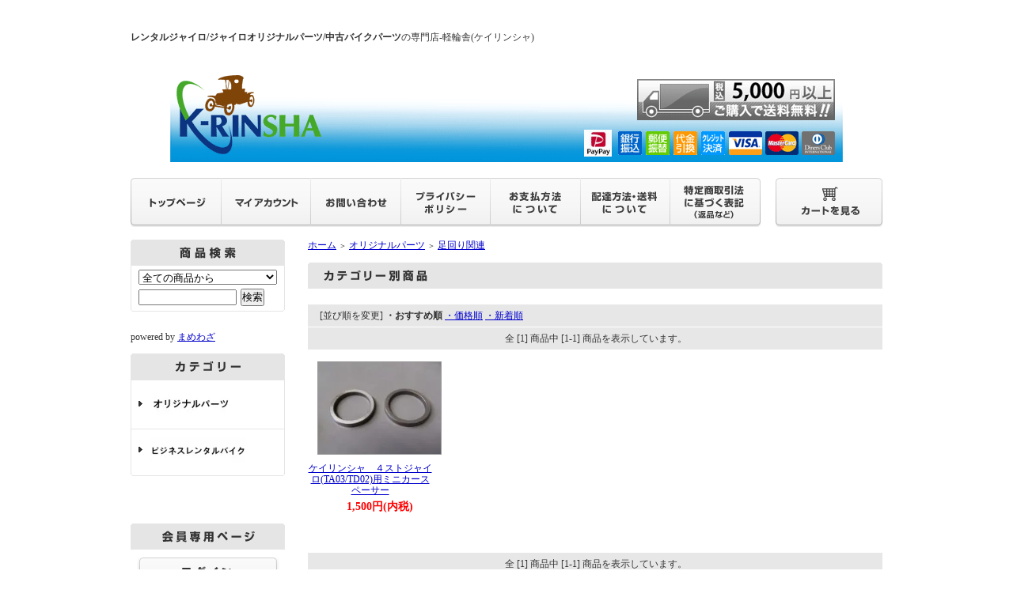

--- FILE ---
content_type: text/html; charset=EUC-JP
request_url: https://k-rinsha.com/?mode=cate&cbid=2383492&csid=3
body_size: 6439
content:
<!DOCTYPE html PUBLIC "-//W3C//DTD XHTML 1.0 Transitional//EN" "http://www.w3.org/TR/xhtml1/DTD/xhtml1-transitional.dtd">
<html xmlns:og="http://ogp.me/ns#" xmlns:fb="http://www.facebook.com/2008/fbml" xmlns:mixi="http://mixi-platform.com/ns#" xmlns="http://www.w3.org/1999/xhtml" xml:lang="ja" lang="ja" dir="ltr">
<head>
<meta http-equiv="content-type" content="text/html; charset=euc-jp" />
<meta http-equiv="X-UA-Compatible" content="IE=edge,chrome=1" />
<title>足回り関連 - レンタルジャイロ/ジャイロ用オリジナルパーツの軽輪舎(ケイリンシャ)</title>
<meta name="Keywords" content="足回り関連,業務用レンタルバイク,ジャイロキャノピー,リミッターカット,ハイスピードプーリー,バイクパーツ,中古バイクパーツ,リアボックス,通販,横浜,神奈川,東京,motorcycle.usedparts,,ケイリンシャ,軽輪舎" />
<meta name="Description" content="ウーバーイーツ,出前館,menu,wolt,フードパンダ等のデリバリーサービスに最適な屋根付バイク/宅配バイク/デリバリーバイク/ジャイロキャノピーのレンタルバイクサービス ,ジャイロ用チューンナップパーツ,中古バイクパーツ,軽輪舎,ケイリンシャ" />
<meta name="Author" content="伊藤" />
<meta name="Copyright" content="" />
<meta http-equiv="content-style-type" content="text/css" />
<meta http-equiv="content-script-type" content="text/javascript" />
<link rel="stylesheet" href="https://img20.shop-pro.jp/PA01252/043/css/3/index.css?cmsp_timestamp=20250529113042" type="text/css" />
<link rel="stylesheet" href="https://img20.shop-pro.jp/PA01252/043/css/3/product_list.css?cmsp_timestamp=20250529113042" type="text/css" />

<link rel="alternate" type="application/rss+xml" title="rss" href="https://k-rinsha.com/?mode=rss" />
<link rel="alternate" media="handheld" type="text/html" href="https://k-rinsha.com/?mode=cate&cbid=2383492&csid=3" />
<script type="text/javascript" src="//ajax.googleapis.com/ajax/libs/jquery/1.7.2/jquery.min.js" ></script>
<meta property="og:title" content="足回り関連 - レンタルジャイロ/ジャイロ用オリジナルパーツの軽輪舎(ケイリンシャ)" />
<meta property="og:description" content="ウーバーイーツ,出前館,menu,wolt,フードパンダ等のデリバリーサービスに最適な屋根付バイク/宅配バイク/デリバリーバイク/ジャイロキャノピーのレンタルバイクサービス ,ジャイロ用チューンナップパーツ,中古バイクパーツ,軽輪舎,ケイリンシャ" />
<meta property="og:url" content="https://k-rinsha.com?mode=cate&cbid=2383492&csid=3" />
<meta property="og:site_name" content="レンタルジャイロ/ジャイロ用オリジナルパーツの軽輪舎(ケイリンシャ)" />
<meta property="og:image" content=""/>
<meta name="google-site-verification" content="VBXdez5Ddxby6C_RSSgig1oXPTYiCdJGLbH-8jhAubo" />
<script>
  var Colorme = {"page":"product_list","shop":{"account_id":"PA01252043","title":"\u30ec\u30f3\u30bf\u30eb\u30b8\u30e3\u30a4\u30ed\/\u30b8\u30e3\u30a4\u30ed\u7528\u30aa\u30ea\u30b8\u30ca\u30eb\u30d1\u30fc\u30c4\u306e\u8efd\u8f2a\u820e(\u30b1\u30a4\u30ea\u30f3\u30b7\u30e3)"},"basket":{"total_price":0,"items":[]},"customer":{"id":null}};

  (function() {
    function insertScriptTags() {
      var scriptTagDetails = [];
      var entry = document.getElementsByTagName('script')[0];

      scriptTagDetails.forEach(function(tagDetail) {
        var script = document.createElement('script');

        script.type = 'text/javascript';
        script.src = tagDetail.src;
        script.async = true;

        if( tagDetail.integrity ) {
          script.integrity = tagDetail.integrity;
          script.setAttribute('crossorigin', 'anonymous');
        }

        entry.parentNode.insertBefore(script, entry);
      })
    }

    window.addEventListener('load', insertScriptTags, false);
  })();
</script>
</head>
<body>
<meta name="colorme-acc-payload" content="?st=1&pt=10028&ut=2383492,3&at=PA01252043&v=20260118075855&re=&cn=e0d1de485ecd90d3a43fec497d38967d" width="1" height="1" alt="" /><script>!function(){"use strict";Array.prototype.slice.call(document.getElementsByTagName("script")).filter((function(t){return t.src&&t.src.match(new RegExp("dist/acc-track.js$"))})).forEach((function(t){return document.body.removeChild(t)})),function t(c){var r=arguments.length>1&&void 0!==arguments[1]?arguments[1]:0;if(!(r>=c.length)){var e=document.createElement("script");e.onerror=function(){return t(c,r+1)},e.src="https://"+c[r]+"/dist/acc-track.js?rev=3",document.body.appendChild(e)}}(["acclog001.shop-pro.jp","acclog002.shop-pro.jp"])}();</script><div style="margin:0px auto; width:950px; text-align:left;">


<div id="header">

<script async src="https://www.googletagmanager.com/gtag/js?id=G-FTV875R7XD"></script>
<script>
  window.dataLayer = window.dataLayer || [];
  function gtag(){dataLayer.push(arguments);}
  gtag('js', new Date());

  gtag('config', 'G-FTV875R7XD');
</script>
	<table cellpadding="0" cellspacing="0" border="0" class="title">
		<tr align="left"><STRONG>レンタルジャイロ/ジャイロオリジナルパーツ/中古バイクパーツ</STRONG>の専門店-軽輪舎(ケイリンシャ)</P><br>
			<td align="center"><a href="./"><img src="https://img20.shop-pro.jp/PA01252/043/PA01252043.gif?cmsp_timestamp=20250306121108" alt="レンタルジャイロ/ジャイロ用オリジナルパーツの軽輪舎(ケイリンシャ)" /></a></td>
		</tr>
	</table>
	

	
	<table width="950" height="63" cellpadding="0" cellspacing="0" border="0" id="gbn">
		<tr>
			<td id="gbn1"><a href="./"><img src="https://img.shop-pro.jp/tmpl_img/32/rs_gbn_top.gif" alt="トップページ" /></a></td>
			<td id="gbn2"><a href="https://k-rinsha.com/?mode=myaccount"><img src="https://img.shop-pro.jp/tmpl_img/32/rs_gbn_ma.gif" alt="マイアカウント" /></a></td>
			<td id="gbn3"><a href="https://bpiland.shop-pro.jp/customer/inquiries/new"><img src="https://img.shop-pro.jp/tmpl_img/32/rs_gbn_inq.gif" alt="お問い合わせ" /></a></td>
			<td id="gbn4"><a href="https://k-rinsha.com/?mode=privacy"><img src="https://img.shop-pro.jp/tmpl_img/32/rs_gbn_pb.gif" alt="プライバシーポリシー" /></a></td>
			<td id="gbn5"><a href="https://k-rinsha.com/?mode=sk#payment"><img src="https://img.shop-pro.jp/tmpl_img/32/rs_gbn_pay.gif" alt="お支払い方法について" /></a></td>      
			<td id="gbn6"><a href="https://k-rinsha.com/?mode=sk#delivery"><img src="https://img.shop-pro.jp/tmpl_img/32/rs_gbn_send.gif" alt="配達方法・送料について" /></a></td>
			<td id="gbn7"><a href="https://k-rinsha.com/?mode=sk"><img src="https://img.shop-pro.jp/tmpl_img/32/rs_gbn_sk.gif" alt="特定商取引法に基づく表記（返品など）" /></a></td>
			<td id="gbn8"><a href="https://k-rinsha.com/cart/proxy/basket?shop_id=PA01252043&shop_domain=k-rinsha.com"><img src="https://img.shop-pro.jp/tmpl_img/32/rs_gbn_cart.gif" alt="カートを見る" /></a></td>
		</tr>
	</table>
</div>




<table width="950" cellpadding="0" cellspacing="0" border="0">
	<tr>
		
		<td width="224" valign="top">
			<div id="side_area">
			
				
				<table cellpadding="0" cellspacing="0" border="0" class="sidemenu" width="195">
					<tr>
						<td class="side_title"><img src="https://img.shop-pro.jp/tmpl_img/32/rs_m_search.gif" alt="商品検索" /></td>
					</tr>
					<tr>
						<td class="side_text" align="center">
							<div class="st_contents">
								<form action="https://k-rinsha.com/" method="GET">
									<input type="hidden" name="mode" value="srh" /><input type="hidden" name="sort" value="n" />
									<select name="cid" class="side_form_select">
										<option value="">全ての商品から</option>
																					<option value="2383492,0">オリジナルパーツ</option>
																					<option value="2536540,0">ビジネスバイクレンタル</option>
																			</select>
									<input type="text" name="keyword" class="side_form_input"><input type="submit" value="検索" />
								</form>
							</div>
						</td>
					</tr>
					<tr>
						<td class="side_bottom"></td>
					</tr>
				</table>
				
<div class="mamewaza_blog"><div><div class="mamewaza_blog_exp"><span class="mamewaza_assembled">powered by <a href="http://mamewaza.com/tools/" target="_blank" rel="nofollow">まめわざ</a></span></div></div></div><script type="text/javascript" src="https://mamewaza.net/blog.js?200311"></script><script type="text/javascript">mamewaza_blog({selector:"#mamewaza_blog",feed:"http://k-rinsha.jugem.jp/?mode=rss",rpp:"5",height:"275",exp:true,url:false,date:"3",style:"div.mamewaza_blog > div{background-color:#eeeeee;}div.mamewaza_blog ul.mamewaza_blog{background-color:#ffffff;}div.mamewaza_blog h5.mamewaza_blog,div.mamewaza_blog li,div.mamewaza_blog div.mamewaza_blog_exp{padding:10px;}div.mamewaza_blog > div{padding:0px;border:1px solid #eeeeee;font-size:12px;}div.mamewaza_blog h5.mamewaza_blog,div.mamewaza_blog ul.mamewaza_blog,div.mamewaza_blog li{border-bottom:1px solid #eeeeee;}div.mamewaza_blog h5.mamewaza_blog a,div.mamewaza_blog a.mamewaza_blog_title{color:#000;font-size:14px;text-shadow:none;}div.mamewaza_blog a.mamewaza_blog_title{font-weight:normal;}div.mamewaza_blog,div.mamewaza_blog a{color:#999999;}div.mamewaza_blog a.mamewaza_blog_url{color:#999999;}"})</script>
				<br>

				
				
				<table cellpadding="0" cellspacing="0" border="0" class="sidemenu" width="195">
					<tr>
						<td class="side_title"><img src="https://img.shop-pro.jp/tmpl_img/32/rs_m_cate.gif" alt="カテゴリー" /></td>
					</tr>
											<tr>
							<td class="side_cat_text">
								<div class="st_contents" width="195">
									<a href="https://k-rinsha.com/?mode=cate&cbid=2383492&csid=0&sort=n">
										
																					
												<img src="https://img20.shop-pro.jp/PA01252/043/category/2383492_0.jpg?cmsp_timestamp=20220728153114" style="margin:0px 0px 5px 5px;" alt="" />
											</div>																			</a>
								</div>
							</td>
						</tr>
											<tr>
							<td class="side_cat_text">
								<div class="st_contents" width="195">
									<a href="https://k-rinsha.com/?mode=cate&cbid=2536540&csid=0&sort=n">
										
																					
												<img src="https://img20.shop-pro.jp/PA01252/043/category/2536540_0.jpg?cmsp_timestamp=20220728154218" style="margin:0px 0px 5px 5px;" alt="" />
											</div>																			</a>
								</div>
							</td>
						</tr>
										
										
					<tr>
						<td class="side_cat_bottom"></td>
					</tr>
				</table>
				
			
				
				<table cellpadding="0" cellspacing="0" border="0" class="sidemenu" width="195">
						<tr>
							<td class="side_text_cart">
						
														</td>
						</tr>
				</table>
				

				
									<table cellpadding="0" cellspacing="0" border="0" class="sidemenu" width="195">
						<tr>
							<td class="side_title"><img src="https://img.shop-pro.jp/tmpl_img/32/rs_m_mem.gif" alt="会員専用ページ" /></td>
						</tr>
						<tr>
							<td class="side_text_members">
																	<div id="btn_members_login">
										<a href="https://k-rinsha.com/?mode=login&shop_back_url=https%3A%2F%2Fk-rinsha.com%2F"><img src="https://img.shop-pro.jp/tmpl_img/32/rs_m_login.gif" alt="ログイン" /></a>
									</div>
																			<div id="btn_members_signup">
											<span>はじめてのお客様へ</span>
											<a href="https://k-rinsha.com/customer/signup/new"><img src="https://img.shop-pro.jp/tmpl_img/32/rs_m_join.gif" alt="新規会員登録はこちら" /></a>
										</div>
																								</td>
						</tr>
					</table>
								


<table cellpadding="0" cellspacing="0" border="0" class="sidemenu" width="195">
					<tr>
						<td class="side_title"><img src="https://img20.shop-pro.jp/PA01252/043/etc/rs_m_wnted.gif?202301230423" alt="バイク買取" /></td>
					</tr>
<td class="side_text" align="center">
<div class="st_contents"><center>
<a href="/?mode=f2"><img src="https://img20.shop-pro.jp/PA01252/043/etc/main2.gif?202301230541" border="0"></a></center>
</td>
<tr>
						<td class="side_bottom"></td>
					</tr>
</table>




<table cellpadding="0" cellspacing="0" border="0" class="sidemenu" width="195">
					<tr>
						<td class="side_title"><img src="https://img20.shop-pro.jp/PA01252/043/etc/rs_m_link.gif?202301154123" alt="リンク" /></td>
					</tr>
<td class="side_text" align="center">
<div class="st_contents">
<a href="/?mode=f1">リンク</a>
</td>
<tr>
						<td class="side_bottom"></td>
					</tr>
</table>


			
				
				
									<table cellpadding="0" cellspacing="0" border="0" class="sidemenu" width="195">
						<tr>
							<td class="side_title"><img src="https://img.shop-pro.jp/tmpl_img/32/rs_m_reco.gif" alt="おすすめ商品" /></td>
						</tr>
						<tr>
							<td class="side_text">
								<div class="st_contents">
									<ul>
																					<li><a href="?pid=127211570">・ケイリンシャ　4ストジャイロ専用MOREスピードプーリー</a></li>
																					<li><a href="?pid=127212169">・ケイリンシャ　４ストジャイロ用リミッターカットユニット(高回転マップ搭載)</a></li>
																					<li><a href="?pid=184880686">・ジャイロキャノピー専用マウントバー</a></li>
																			</ul>
								</div>
							</td>
						</tr>
						<tr>
							<td class="side_bottom"></td>
						</tr>
					</table>
								
			
				
				
								
				
				
								
<!--			
				
				<table cellpadding="0" cellspacing="0" border="0" class="sidemenu" width="195">
					<tr>
						<td class="side_title"><img src="https://img.shop-pro.jp/tmpl_img/32/rs_m_search.gif" alt="商品検索" /></td>
					</tr>
					<tr>
						<td class="side_text" align="center">
							<div class="st_contents">
								<form action="https://k-rinsha.com/" method="GET">
									<input type="hidden" name="mode" value="srh" /><input type="hidden" name="sort" value="n" />
									<select name="cid" class="side_form_select">
										<option value="">全ての商品から</option>
																					<option value="2383492,0">オリジナルパーツ</option>
																					<option value="2536540,0">ビジネスバイクレンタル</option>
																			</select>
									<input type="text" name="keyword" class="side_form_input"><input type="submit" value="検索" />
								</form>
							</div>
						</td>
					</tr>
					<tr>
						<td class="side_bottom"></td>
					</tr>
				</table>
				
-->			
				
								
			
				
								
			
				
				
								
		
				<div class="feed" style="width:190px; text-align:center; margin-top:10px;">
					<a href="https://k-rinsha.com/?mode=rss"><img src="https://img.shop-pro.jp/tmpl_img/32/rss.gif" align="absmiddle" alt="rss" /></a> <a href="https://k-rinsha.com/?mode=atom"><img src="https://img.shop-pro.jp/tmpl_img/32/atom.gif" align="absmiddle" alt="atom" /></a>
				</div>
			</div>
<br><br>
<!--

<script type="text/javascript">
<!--
rssmikle_url="https://response.jp/rss/index.rdf";
rssmikle_frame_width="195";
rssmikle_frame_height="400";
rssmikle_target="_blank";
rssmikle_font_size="12";
rssmikle_border="on";
rssmikle_css_url="";
rssmikle_title="on";
rssmikle_title_bgcolor="#D0D2D6";
rssmikle_title_color="#000000";
rssmikle_title_bgimage="";
rssmikle_item_bgcolor="#FFFFFF";
rssmikle_item_bgimage="";
rssmikle_item_title_length="20";
rssmikle_item_title_color="#666666";
rssmikle_item_border_bottom="on";
rssmikle_item_description="on";
rssmikle_item_description_length="40";
rssmikle_item_description_color="#666666";
rssmikle_item_description_tag="off";
rssmikle_item_podcast="icon";
//-->
</script>
<!--
<script type="text/javascript" src="https://feed.mikle.com/js/rssmikle.js"></script>
<div style="font-size:10px; text-align:right;">
<a href="https://feed.mikle.com/" target="_blank" style="color:#CCCCCC;">RSS表示パーツ</a>

</div>

-->

		</td>
		

		
		<td width="726" valign="top">
			<table cellpadding="0" cellspacing="0" border="0" class="footstamp">
	<tr>
		<td>
		<a href="./">ホーム</a>
		 
			<span class="txt-f10">＞</span> <a href='?mode=cate&cbid=2383492&csid=0&sort=n'>オリジナルパーツ</a>
				 
			<span class="txt-f10">＞</span> <a href='?mode=cate&cbid=2383492&csid=3&sort=n'>足回り関連</a>
				</td>
	</tr>
</table>






<div class="main_title" style="margin-bottom:5px;"><img src="https://img.shop-pro.jp/tmpl_img/32/rs_cate_all.gif" alt="カテゴリー別商品" /></div>











	
	<table cellpadding="0" cellspacing="0" border="0" class="sort_01">
		<tr>
			<td>
				<div style="margin:0 15px;">
					[並び順を変更] 
					<span class="bold"> ・おすすめ順</span>
																<a href="?mode=cate&cbid=2383492&csid=3&sort=p">・価格順</a>											<a href="?mode=cate&cbid=2383492&csid=3&sort=n"> ・新着順</a>				</div>
			</td>
		</tr>
	</table>
	
	<div class="pagenavi">
		<div style="margin:0px 15px;">
			<table width="100%" height="28" border="0" cellpadding="0" cellspacing="0">
				<tr>
					<td width="15%" align="left" style="margin-left:15px;">
																	</td>
					<td width="70%" align="center">
						全 [1] 商品中 [1-1] 商品を表示しています。
					</td>
					<td width="15%" align="right" style="margin-right:15px;">
																	</td>
				</tr>
			</table>
		</div>
	</div>
	
			<div class="product_list">
			<div class="product_item">
									<a href="?pid=127212796"><img src="https://img20.shop-pro.jp/PA01252/043/product/127212796_th.jpg?cmsp_timestamp=20180113160705" alt="" /></a>
								<div class="name" style="width:157px; overflow:hidden;">
					<a href="?pid=127212796">ケイリンシャ　４ストジャイロ(TA03/TD02)用ミニカースペーサー</a>
				</div>
				<div class="price">
										
					<p class="price_all">1,500円(内税)</p>
									</div>
											</div>
		</div>

		
				<br style="clear:both;" />
	
	<div class="pagenavi">
		<div style="margin:0px 15px;">
			<table width="100%" height="28" border="0" cellpadding="0" cellspacing="0">
				<tr>
					<td width="15%" align="left" style="margin-left:15px;">
																	</td>
					<td width="70%" align="center">
						全 [1] 商品中 [1-1] 商品を表示しています。
					</td>
					<td width="15%" align="right" style="margin-right:15px;">
																	</td>
				</tr>
			</table>
		</div>
	</div>

	
		

	
		

	
		







			<table cellpadding="0" cellspacing="0" border="0" id="shop_info" width="726">
				<tr>
					<td style="vertical-align:top;">
						<div class="tit"><img src="https://img.shop-pro.jp/tmpl_img/32/rs_pay.gif" /></div>
					</td>
					<td style="vertical-align:top;">
						<div class="tit"><img src="https://img.shop-pro.jp/tmpl_img/32/rs_deli.gif" /></div>
					</td>
				</tr>
				<tr>
					<td style="vertical-align:top;" id="shop_info_pay">
						<table cellpadding="0" cellspacing="0" border="0" width="363">
							<tr>
								<td>
								<div class="cont">以下の決済方法がご利用頂けます（ビジネスレンタルバイクサービスはイプシロンカード決済のみ）。<BR><BR>
																 <img src="https://img20.shop-pro.jp/PA01252/043/etc/paypay.jpg?cmsp_timestamp=20200307195255">ペイペイ<br><br>
<img src="https://img20.shop-pro.jp/PA01252/043/etc/pay1_1.gif?20130930011750"> 受取銀行：PayPay銀行(旧ジャパンネット銀行)<br><br>
<img src="https://img20.shop-pro.jp/PA01252/043/etc/pay1_2.gif?20130930011847"> ゆうちょ銀行<BR><BR>
 <img src="https://img20.shop-pro.jp/PA01252/043/etc/pay1_3.gif?20130930011910"> ゆうパック代金引換サービス<BR><BR>
 <img src="https://img20.shop-pro.jp/PA01252/043/etc/pay1_4.gif?20130930011929"> イプシロンカード決済<BR><BR>利用可能カード<BR>
<img src="https://img20.shop-pro.jp/PA01252/043/etc/card.gif?20130930015311"></div>
								</td>
							</tr>
						</table>
					</td>
					<td style="vertical-align:top;" id="shop_info_deli">
						<table cellpadding="0" cellspacing="0" border="0" width="363">
							<tr>
								<td>
								<div class="cont">お買い上げ金額５０００円以上で送料無料！！<BR>
※エンジン・フレームなどの重量物及び離島は除く<BR><BR>
発送は基本的にゆうパックを利用致します。<BR>但し商品サイズが１７０センチを超える物やフレームは佐川急便、エンジンはヤマト便もしくはトナミ運輸を利用致します。またパーツリストご購入時に限り、クリックポストのご利用が可能です。<BR><BR>
<b>複数ご注文頂いた場合は送料の再計算が必要となる場合がございます。銀行振込及び郵便振替をご希望のお客様は当店よりお送りする見積メールをご確認の上、お支払い手続きをお願い致します。カード決済のお客様はそのまま手続きを行って下さい（送料変更がある場合は後ほど金額訂正処理を行います）。</b><BR><BR><img src="https://img20.shop-pro.jp/PA01252/043/etc/yupack_logo.gif?20130930014050"><BR>
</div>
								</td>
							</tr>
						</table>
					</td>
				</tr>
				<tr>
					<td id="right_pay_deli_bg" colspan="2"></td>
				</tr>
			</table>
		</td>
		
		
	</tr>
</table>



<table cellpadding="0" cellspacing="0" border="0" id="footer">
	<tr>
		<td>
			<div id="copy">
				Copyright&copy; 2025 k-rinsha project All Rights Reserved.
			</div>
		</td>
	</tr>
</table>


</div><script type="text/javascript" src="https://k-rinsha.com/js/cart.js" ></script>
<script type="text/javascript" src="https://k-rinsha.com/js/async_cart_in.js" ></script>
<script type="text/javascript" src="https://k-rinsha.com/js/product_stock.js" ></script>
<script type="text/javascript" src="https://k-rinsha.com/js/js.cookie.js" ></script>
<script type="text/javascript" src="https://k-rinsha.com/js/favorite_button.js" ></script>
</body></html>

--- FILE ---
content_type: text/css
request_url: https://img20.shop-pro.jp/PA01252/043/css/3/product_list.css?cmsp_timestamp=20250529113042
body_size: 292
content:
/* カテゴリ・グループのフリースペース内全体の指定 */
.cg_freespace_01 {
	padding:0 0 0 0;
	margin:0 0 30px 0;
}
.cg_freespace_02 {
	padding:0 0 0 0;
	margin:0 0 30px 0;
}
/* カテゴリ・グループのフリースペース内の<p>タグの余白設定 */
.cg_freespace_01 p,
.cg_freespace_02 p {
	margin:0 0 10px 0;
}
/* カテゴリ・グループのフリースペース内の<ul>タグの余白設定 */
.cg_freespace_01 ul,
.cg_freespace_02 ul {
	margin:0 0 10px 0;
	padding:0;
}